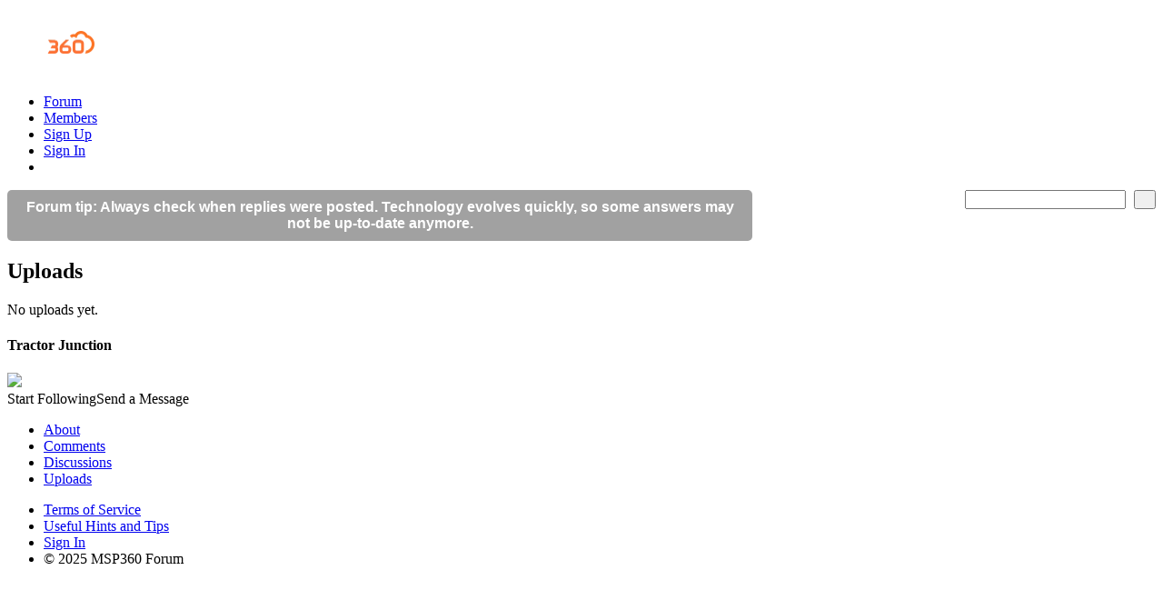

--- FILE ---
content_type: text/html; charset=utf-8
request_url: https://forum.msp360.com/profile/uploads/8340/tractor-junction
body_size: 2902
content:
<!DOCTYPE html PUBLIC "-//W3C//DTD XHTML 1.0 Strict//EN" "http://www.w3.org/TR/xhtml1/DTD/xhtml1-strict.dtd">
<html lang="en">
<head>
<title>Tractor Junction - MSP360 Forum</title>
<link rel="stylesheet" type="text/css" href="//1mk51v4qhzsscz3ih-cdn.plushcontent.com/cache/Minify/e88842255cd1d4b84f6e484620d28f1d.css?v=2J" media="screen" />
<link rel="stylesheet" type="text/css" href="//1mk51v4qhzsscz3ih-cdn.plushcontent.com/cache/Minify/c6424a40b07fadb7ccd7360fed6af4c8.css?v=2J" media="screen" />
<link rel="stylesheet" type="text/css" href="//1mk51v4qhzsscz3ih-cdn.plushcontent.com/cache/Minify/e222b311de0c6440386365b88fd58ded.css?v=2J" media="screen" />
<link rel="stylesheet" type="text/css" href="/applications/dashboard/design/browserstyles.css?v=2.0.2015.104810G" />
<link rel="stylesheet" type="text/css" href="//1mk51v4qhzsscz3ih-cdn.plushcontent.com/uploads/flat.6y96ubgt.css?v=5AJDY6NC172J" />
<link rel="stylesheet" type="text/css" href="//1mk51v4qhzsscz3ih-cdn.plushcontent.com/applications/dashboard/design/final.css?v=2.0.2015.104810G" />
<link rel="stylesheet" type="text/css" href="//1mk51v4qhzsscz3ih-cdn.plushcontent.com/applications/dashboard/design/print.css?v=2.0.2015.104810G" media="print" />
<link rel="shortcut icon" href="https://forum.msp360.com/uploads/favicon.ico" type="image/x-icon" />
<link rel="canonical" href="https://forum.msp360.com/dashboard/profile/uploads/8340/tractor-junction" />
<script src="//1mk51v4qhzsscz3ih-cdn.plushcontent.com/cache/Minify/2056fb24e46c45ba282d1122c3e5f043.js?v=SE" type="text/javascript"></script>
<script src="//1mk51v4qhzsscz3ih-cdn.plushcontent.com/cache/Minify/e2beb1b028b0ae0e59d845c12c1944bb.js?v=E" type="text/javascript"></script>
<script src="//1mk51v4qhzsscz3ih-cdn.plushcontent.com/cache/Minify/b114bc3b0a2eea03777d2892ec2ff21c.js?v=E" type="text/javascript"></script>
<script src="https://platform.twitter.com/widgets.js" type="text/javascript"></script>
<script charset="utf-8" id="gotopage-ptl" type="text/template">
    <div class="JumpToPage Hidden">
    <form name="JumpToPage" method="get" action="{url}">
    Page: <input type="text" autofocus name="Page" value="" autocomplete="off" />
    </form>
    </div>
</script>
<style type="text/css">
    div.Message, div.Excerpt {line-height:19px !important;}
</style>
<style type="text/css">
    div.ac_results.related,
    div.ac_results.searchbar {
        top: 52px !important;
    }
</style>
</head>
<body id="dashboard_profile_uploads" class="Dashboard Profile uploads Profile">
   <div id="Matte"></div>
   <div id="Frame" class="Flat">
         <div id="Head" class="MainNav"><div id="HeadMatte"></div>
         <div class="Banner Menu">            
            <h1><a class="Title" href="https://www.msp360.com"><span><img width="96" height="25" style="padding-top:13px;padding-bottom:14px;height:25px;" class="BannerLogo" src="//1mk51v4qhzsscz3ih-cdn.plushcontent.com/uploads/92EAPYA3Q5PU.png" alt="MSP360 Forum" /></span></a></h1><ul id="Menu"><li><a href="/categories/all">Forum</a></li><li><a class="ActiveApp" href="/members">Members</a></li><li><a class="ApplyButton" href="/entry/register?Target=profile%2Fuploads%2F8340%2Ftractor-junction">Sign Up</a></li><li><a class="SignInPopup" href="/entry/signin?Target=profile%2Fuploads%2F8340%2Ftractor-junction">Sign In</a></li><li class="mp"><a class="mp"></a></li></ul>				
            <div id="Search"><form method="get" action="/search" style="width:auto">
<div>
<input type="submit" id="Form_Go" value="&nbsp;&nbsp;" style="float:right;margin-left: 9px;" class="Button" />
<input type="text" id="Form_Search" name="Search" value="" autocapitalize="none" spellcheck="false" autocorrect="off" autocomplete="off" style="float:right" class="InputBox" /></div>
</form></div>
         </div>
      </div>
      <div id="Body">
         <div id="Content"><div style="background-color: #a1a1a1; color: #ffffff; padding: 10px; border-radius: 5px; max-width: 800px; text-align: center; font-family: Arial, sans-serif; font-weight: bold;">
Forum tip: Always check when replies were posted. Technology evolves quickly, so some answers may not be up-to-date anymore.
</div><div class="Profile">
    <div class="SubTab"><h2>Uploads</h2></div><div class="BaseTab"><div class="Empty">No uploads yet.</div></div></div>
<style media="screen" type="text/css">
.thumbpop div.Loading {background:url('//1mk51v4qhzsscz3ih-cdn.plushcontent.com/applications/dashboard/design/images/preloader.gif') center center no-repeat !important;background-size: 64px 64px !important;height:188px;width:188px;margin-top:18px;margin-bottom:-14px;}
.thumbpop div.Loading:after {content:"Uploading Image...";font-size:14px;font-weight:bold;}
.thumbpop2 div.Loading {background:url('//1mk51v4qhzsscz3ih-cdn.plushcontent.com/applications/dashboard/design/images/preloader.gif') center center no-repeat !important;background-size: 64px 64px !important;height:188px;width:188px;margin-top:18px;margin-bottom:-14px;}
.thumbpop2 div.Loading:after {content:"Setting Thumbnail...";font-size:14px;font-weight:bold;}
</style>         </div>
         <div id="Panel">   <div class="Box Photo">
      <h4>Tractor Junction</h4><img src="//1mk51v4qhzsscz3ih-cdn.plushcontent.com/uploads/userpics/477/l4IFMAJ84WEWA.jpg?v=VQN" /><div class="ButtonBox"><span class="Button BigButton ButtonFade">Start Following</span><span class="Button BigButton ButtonFade" style="margin-top:10px;">Send a Message</span></div>   </div>
<div>
   </div><div class="PanelBar ProfilePanel"><ul><li><a href="/profile/8340/tractor-junction">About</a></li><li><a href="/profile/comments/8340/tractor-junction">Comments</a></li><li><a href="/profile/discussions/8340/tractor-junction">Discussions</a></li><li class="current"><a href="/profile/uploads/8340/tractor-junction">Uploads</a></li></ul></div><div class="Box BoxAdmin"><ul><li><a href="/page/terms-of-service">Terms of Service</a></li><li><a href="/page/useful-hints-and-tips">Useful Hints and Tips</a></li><li><a class="SignInPopup" href="/entry/signin?Target=profile%2Fuploads%2F8340%2Ftractor-junction">Sign In</a></li><li style="display:none" class="cw-pf"><a href="https://plushforums.com" target="_blank">Created with PlushForums</a></li><li><span>&copy; 2025 MSP360 Forum</span></li></ul></div></div>
      </div>
      <script type="text/javascript">$(document).bind("keydown", "alt+a", toggleTools);$('.jslink').click(function(e){e.preventDefault();toggleTools();});</script>
      <div id="Foot">
			<div><a class="PoweredBy" href="https://plushforums.com"></a></div>
			
<div id="Definitions" style="display: none;">
<input type="hidden" id="Vanilla_Comments_AutoRefresh" value="30" />
<input type="hidden" id="DefaultAbout" value="Write something about yourself..." />
<input type="hidden" id="PrivateCommunity" value="0" />
<input type="hidden" id="MiscData" value="[base64]" />
<input type="hidden" id="UserID" value="guest" />
<input type="hidden" id="TransientKey" value="YHS3FMZZUZ29" />
<input type="hidden" id="WebRoot" value="/" />
<input type="hidden" id="UrlFormat" value="/{Path}" />
<input type="hidden" id="Path" value="profile/uploads/8340/tractor-junction" />
<input type="hidden" id="SignedIn" value="0" />
<input type="hidden" id="ConfirmHeading" value="Confirm" />
<input type="hidden" id="ConfirmText" value="Are you sure you want to do that?" />
<input type="hidden" id="Okay" value="OK" />
<input type="hidden" id="Cancel" value="Cancel" />
<input type="hidden" id="Search" value="Search" />
</div>      </div>
   </div>
	<script defer src="https://static.cloudflareinsights.com/beacon.min.js/vcd15cbe7772f49c399c6a5babf22c1241717689176015" integrity="sha512-ZpsOmlRQV6y907TI0dKBHq9Md29nnaEIPlkf84rnaERnq6zvWvPUqr2ft8M1aS28oN72PdrCzSjY4U6VaAw1EQ==" data-cf-beacon='{"version":"2024.11.0","token":"53c6719ec60647cb90b3e4b472506fa9","server_timing":{"name":{"cfCacheStatus":true,"cfEdge":true,"cfExtPri":true,"cfL4":true,"cfOrigin":true,"cfSpeedBrain":true},"location_startswith":null}}' crossorigin="anonymous"></script>
<script>(function(){function c(){var b=a.contentDocument||a.contentWindow.document;if(b){var d=b.createElement('script');d.innerHTML="window.__CF$cv$params={r:'9b4ffcce2d5c6191',t:'MTc2NjkxMzY4Ng=='};var a=document.createElement('script');a.src='/cdn-cgi/challenge-platform/scripts/jsd/main.js';document.getElementsByTagName('head')[0].appendChild(a);";b.getElementsByTagName('head')[0].appendChild(d)}}if(document.body){var a=document.createElement('iframe');a.height=1;a.width=1;a.style.position='absolute';a.style.top=0;a.style.left=0;a.style.border='none';a.style.visibility='hidden';document.body.appendChild(a);if('loading'!==document.readyState)c();else if(window.addEventListener)document.addEventListener('DOMContentLoaded',c);else{var e=document.onreadystatechange||function(){};document.onreadystatechange=function(b){e(b);'loading'!==document.readyState&&(document.onreadystatechange=e,c())}}}})();</script></body>
</html>


--- FILE ---
content_type: application/javascript; charset=UTF-8
request_url: https://forum.msp360.com/cdn-cgi/challenge-platform/scripts/jsd/main.js
body_size: 4491
content:
window._cf_chl_opt={uYln4:'g'};~function(W3,x,m,v,K,S,o,G){W3=C,function(d,n,WN,W2,y,j){for(WN={d:268,n:242,y:225,j:288,g:214,V:264,O:197,E:309,U:253,I:254,h:229},W2=C,y=d();!![];)try{if(j=parseInt(W2(WN.d))/1*(parseInt(W2(WN.n))/2)+parseInt(W2(WN.y))/3+-parseInt(W2(WN.j))/4+-parseInt(W2(WN.g))/5*(parseInt(W2(WN.V))/6)+parseInt(W2(WN.O))/7*(-parseInt(W2(WN.E))/8)+parseInt(W2(WN.U))/9+-parseInt(W2(WN.I))/10*(-parseInt(W2(WN.h))/11),j===n)break;else y.push(y.shift())}catch(g){y.push(y.shift())}}(W,316329),x=this||self,m=x[W3(219)],v=function(Wi,Wr,WL,Wh,WI,WE,Wd,n,y,j){return Wi={d:216,n:215},Wr={d:258,n:258,y:258,j:246,g:211,V:258,O:289,E:246,U:289},WL={d:223},Wh={d:269},WI={d:223,n:289,y:195,j:206,g:205,V:195,O:206,E:195,U:205,I:269,h:246,L:246,i:269,Z:246,k:258,Q:258,B:195,M:205,c:246,l:246,s:246,R:211},WE={d:260,n:289},Wd=W3,n=String[Wd(Wi.d)],y={'h':function(g){return null==g?'':y.g(g,6,function(V,Wu){return Wu=C,Wu(WE.d)[Wu(WE.n)](V)})},'g':function(V,O,E,Wn,U,I,L,i,Z,Q,B,M,s,R,J,P,W0,W1){if(Wn=Wd,V==null)return'';for(I={},L={},i='',Z=2,Q=3,B=2,M=[],s=0,R=0,J=0;J<V[Wn(WI.d)];J+=1)if(P=V[Wn(WI.n)](J),Object[Wn(WI.y)][Wn(WI.j)][Wn(WI.g)](I,P)||(I[P]=Q++,L[P]=!0),W0=i+P,Object[Wn(WI.V)][Wn(WI.O)][Wn(WI.g)](I,W0))i=W0;else{if(Object[Wn(WI.E)][Wn(WI.O)][Wn(WI.U)](L,i)){if(256>i[Wn(WI.I)](0)){for(U=0;U<B;s<<=1,O-1==R?(R=0,M[Wn(WI.h)](E(s)),s=0):R++,U++);for(W1=i[Wn(WI.I)](0),U=0;8>U;s=W1&1.09|s<<1.48,R==O-1?(R=0,M[Wn(WI.L)](E(s)),s=0):R++,W1>>=1,U++);}else{for(W1=1,U=0;U<B;s=s<<1.11|W1,R==O-1?(R=0,M[Wn(WI.L)](E(s)),s=0):R++,W1=0,U++);for(W1=i[Wn(WI.i)](0),U=0;16>U;s=W1&1.39|s<<1,R==O-1?(R=0,M[Wn(WI.Z)](E(s)),s=0):R++,W1>>=1,U++);}Z--,Z==0&&(Z=Math[Wn(WI.k)](2,B),B++),delete L[i]}else for(W1=I[i],U=0;U<B;s=s<<1|1&W1,O-1==R?(R=0,M[Wn(WI.h)](E(s)),s=0):R++,W1>>=1,U++);i=(Z--,Z==0&&(Z=Math[Wn(WI.Q)](2,B),B++),I[W0]=Q++,String(P))}if(i!==''){if(Object[Wn(WI.B)][Wn(WI.j)][Wn(WI.M)](L,i)){if(256>i[Wn(WI.i)](0)){for(U=0;U<B;s<<=1,R==O-1?(R=0,M[Wn(WI.L)](E(s)),s=0):R++,U++);for(W1=i[Wn(WI.I)](0),U=0;8>U;s=s<<1.77|1.35&W1,R==O-1?(R=0,M[Wn(WI.Z)](E(s)),s=0):R++,W1>>=1,U++);}else{for(W1=1,U=0;U<B;s=W1|s<<1.5,R==O-1?(R=0,M[Wn(WI.L)](E(s)),s=0):R++,W1=0,U++);for(W1=i[Wn(WI.i)](0),U=0;16>U;s=1&W1|s<<1.22,O-1==R?(R=0,M[Wn(WI.c)](E(s)),s=0):R++,W1>>=1,U++);}Z--,0==Z&&(Z=Math[Wn(WI.k)](2,B),B++),delete L[i]}else for(W1=I[i],U=0;U<B;s=1&W1|s<<1.52,O-1==R?(R=0,M[Wn(WI.l)](E(s)),s=0):R++,W1>>=1,U++);Z--,Z==0&&B++}for(W1=2,U=0;U<B;s=W1&1.25|s<<1,O-1==R?(R=0,M[Wn(WI.s)](E(s)),s=0):R++,W1>>=1,U++);for(;;)if(s<<=1,R==O-1){M[Wn(WI.c)](E(s));break}else R++;return M[Wn(WI.R)]('')},'j':function(g,Wy){return Wy=Wd,g==null?'':''==g?null:y.i(g[Wy(WL.d)],32768,function(V,WF){return WF=Wy,g[WF(Wh.d)](V)})},'i':function(V,O,E,Wx,U,I,L,i,Z,Q,B,M,s,R,J,P,W1,W0){for(Wx=Wd,U=[],I=4,L=4,i=3,Z=[],M=E(0),s=O,R=1,Q=0;3>Q;U[Q]=Q,Q+=1);for(J=0,P=Math[Wx(Wr.d)](2,2),B=1;P!=B;W0=M&s,s>>=1,s==0&&(s=O,M=E(R++)),J|=B*(0<W0?1:0),B<<=1);switch(J){case 0:for(J=0,P=Math[Wx(Wr.n)](2,8),B=1;B!=P;W0=M&s,s>>=1,s==0&&(s=O,M=E(R++)),J|=B*(0<W0?1:0),B<<=1);W1=n(J);break;case 1:for(J=0,P=Math[Wx(Wr.y)](2,16),B=1;P!=B;W0=s&M,s>>=1,s==0&&(s=O,M=E(R++)),J|=B*(0<W0?1:0),B<<=1);W1=n(J);break;case 2:return''}for(Q=U[3]=W1,Z[Wx(Wr.j)](W1);;){if(R>V)return'';for(J=0,P=Math[Wx(Wr.y)](2,i),B=1;P!=B;W0=s&M,s>>=1,s==0&&(s=O,M=E(R++)),J|=B*(0<W0?1:0),B<<=1);switch(W1=J){case 0:for(J=0,P=Math[Wx(Wr.n)](2,8),B=1;B!=P;W0=s&M,s>>=1,0==s&&(s=O,M=E(R++)),J|=(0<W0?1:0)*B,B<<=1);U[L++]=n(J),W1=L-1,I--;break;case 1:for(J=0,P=Math[Wx(Wr.n)](2,16),B=1;P!=B;W0=M&s,s>>=1,0==s&&(s=O,M=E(R++)),J|=(0<W0?1:0)*B,B<<=1);U[L++]=n(J),W1=L-1,I--;break;case 2:return Z[Wx(Wr.g)]('')}if(0==I&&(I=Math[Wx(Wr.V)](2,i),i++),U[W1])W1=U[W1];else if(W1===L)W1=Q+Q[Wx(Wr.O)](0);else return null;Z[Wx(Wr.E)](W1),U[L++]=Q+W1[Wx(Wr.U)](0),I--,Q=W1,0==I&&(I=Math[Wx(Wr.n)](2,i),i++)}}},j={},j[Wd(Wi.n)]=y.h,j}(),K={},K[W3(286)]='o',K[W3(276)]='s',K[W3(213)]='u',K[W3(199)]='z',K[W3(245)]='n',K[W3(257)]='I',K[W3(282)]='b',S=K,x[W3(248)]=function(y,j,g,V,Wc,Wt,WM,Wz,E,U,I,h,L,i){if(Wc={d:234,n:265,y:274,j:262,g:304,V:192,O:192,E:194,U:218,I:223,h:249,L:312},Wt={d:295,n:223,y:263},WM={d:195,n:206,y:205,j:246},Wz=W3,null===j||void 0===j)return V;for(E=N(j),y[Wz(Wc.d)][Wz(Wc.n)]&&(E=E[Wz(Wc.y)](y[Wz(Wc.d)][Wz(Wc.n)](j))),E=y[Wz(Wc.j)][Wz(Wc.g)]&&y[Wz(Wc.V)]?y[Wz(Wc.j)][Wz(Wc.g)](new y[(Wz(Wc.O))](E)):function(Z,WD,Q){for(WD=Wz,Z[WD(Wt.d)](),Q=0;Q<Z[WD(Wt.n)];Z[Q]===Z[Q+1]?Z[WD(Wt.y)](Q+1,1):Q+=1);return Z}(E),U='nAsAaAb'.split('A'),U=U[Wz(Wc.E)][Wz(Wc.U)](U),I=0;I<E[Wz(Wc.I)];h=E[I],L=e(y,j,h),U(L)?(i=L==='s'&&!y[Wz(Wc.h)](j[h]),Wz(Wc.L)===g+h?O(g+h,L):i||O(g+h,j[h])):O(g+h,L),I++);return V;function O(Z,Q,WH){WH=C,Object[WH(WM.d)][WH(WM.n)][WH(WM.y)](V,Q)||(V[Q]=[]),V[Q][WH(WM.j)](Z)}},o=W3(271)[W3(255)](';'),G=o[W3(194)][W3(218)](o),x[W3(266)]=function(n,y,Ws,Wv,j,g,V,O){for(Ws={d:226,n:223,y:293,j:246,g:285},Wv=W3,j=Object[Wv(Ws.d)](y),g=0;g<j[Wv(Ws.n)];g++)if(V=j[g],V==='f'&&(V='N'),n[V]){for(O=0;O<y[j[g]][Wv(Ws.n)];-1===n[V][Wv(Ws.y)](y[j[g]][O])&&(G(y[j[g]][O])||n[V][Wv(Ws.j)]('o.'+y[j[g]][O])),O++);}else n[V]=y[j[g]][Wv(Ws.g)](function(E){return'o.'+E})},A();function X(d,Wo,W4){return Wo={d:273},W4=W3,Math[W4(Wo.d)]()<d}function C(d,u,n){return n=W(),C=function(y,F,x){return y=y-192,x=n[y],x},C(d,u)}function A(WP,WJ,Wb,WS,d,n,y,j,g){if(WP={d:250,n:203,y:300,j:277,g:306,V:283,O:238},WJ={d:300,n:277,y:238},Wb={d:284},WS=W3,d=x[WS(WP.d)],!d)return;if(!H())return;(n=![],y=d[WS(WP.n)]===!![],j=function(WY,V){if(WY=WS,!n){if(n=!![],!H())return;V=a(),z(V.r,function(O){T(d,O)}),V.e&&D(WY(Wb.d),V.e)}},m[WS(WP.y)]!==WS(WP.j))?j():x[WS(WP.g)]?m[WS(WP.g)](WS(WP.V),j):(g=m[WS(WP.O)]||function(){},m[WS(WP.O)]=function(Ww){Ww=WS,g(),m[Ww(WJ.d)]!==Ww(WJ.n)&&(m[Ww(WJ.y)]=g,j())})}function N(d,WB,Wf,n){for(WB={d:274,n:226,y:236},Wf=W3,n=[];null!==d;n=n[Wf(WB.d)](Object[Wf(WB.n)](d)),d=Object[Wf(WB.y)](d));return n}function T(y,j,C0,We,g,V,O){if(C0={d:200,n:203,y:201,j:296,g:202,V:305,O:310,E:247,U:296,I:209,h:204,L:310,i:247},We=W3,g=We(C0.d),!y[We(C0.n)])return;j===We(C0.y)?(V={},V[We(C0.j)]=g,V[We(C0.g)]=y.r,V[We(C0.V)]=We(C0.y),x[We(C0.O)][We(C0.E)](V,'*')):(O={},O[We(C0.U)]=g,O[We(C0.g)]=y.r,O[We(C0.V)]=We(C0.I),O[We(C0.h)]=j,x[We(C0.L)][We(C0.i)](O,'*'))}function H(Wa,W6,d,n,y){return Wa={d:221,n:230},W6=W3,d=3600,n=f(),y=Math[W6(Wa.d)](Date[W6(Wa.n)]()/1e3),y-n>d?![]:!![]}function W(C1){return C1='onload,length,stringify,1462899siERJS,keys,clientInformation,xhr-error,5986145KgRPwC,now,TbVa1,POST,chlApiSitekey,Object,[native code],getPrototypeOf,function,onreadystatechange,msg,contentWindow,contentDocument,786zZnnkY,style,isArray,number,push,postMessage,mlwE4,isNaN,__CF$cv$params,open,appendChild,2837916vgsRDT,10bvzLDP,split,createElement,bigint,pow,chlApiClientVersion,Glf$PD37Fycj1oS0xAmXJz4wYa5prOtELngVKvseRk89INMdH+bQZhuBTCUW-2iq6,http-code:,Array,splice,2085978ZnBSCE,getOwnPropertyNames,kuIdX1,tabIndex,804QQTGmo,charCodeAt,toString,_cf_chl_opt;mhsH6;xkyRk9;FTrD2;leJV9;BCMtt1;sNHpA9;GKPzo4;AdbX0;REiSI4;xriGD7;jwjCc3;agiDh2;MQCkM2;mlwE4;kuIdX1;aLEay4;cThi2,send,random,concat,catch,string,loading,status,ontimeout,kgZMo4,/jsd/oneshot/d39f91d70ce1/0.2807779781454445:1766910412:ByfbiHnAR76-ej3HohCWr7zBbd1HTMQzOpE8MxYZZv0/,boolean,DOMContentLoaded,error on cf_chl_props,map,object,uYln4,1511872dKWHZA,charAt,onerror,HkTQ2,chlApiUrl,indexOf,timeout,sort,source,chctx,errorInfoObject,/b/ov1/0.2807779781454445:1766910412:ByfbiHnAR76-ej3HohCWr7zBbd1HTMQzOpE8MxYZZv0/,readyState,href,display: none,log,from,event,addEventListener,chlApiRumWidgetAgeMs,removeChild,4969312mTCmQj,parent,/invisible/jsd,d.cookie,_cf_chl_opt,Set,gwUy0,includes,prototype,iframe,7mfdJJV,navigator,symbol,cloudflare-invisible,success,sid,api,detail,call,hasOwnProperty,Function,/cdn-cgi/challenge-platform/h/,error,XMLHttpRequest,join,location,undefined,5vhlwDn,lMoGLpHYNL,fromCharCode,body,bind,document,jsd,floor'.split(','),W=function(){return C1},W()}function Y(d,n,WZ,Wm){return WZ={d:207,n:195,y:270,j:205,g:293,V:235},Wm=W3,n instanceof d[Wm(WZ.d)]&&0<d[Wm(WZ.d)][Wm(WZ.n)][Wm(WZ.y)][Wm(WZ.j)](n)[Wm(WZ.g)](Wm(WZ.V))}function z(d,n,Wg,Wj,WT,WA,W7,y,j,g){Wg={d:250,n:303,y:313,j:210,g:251,V:232,O:208,E:313,U:287,I:281,h:203,L:294,i:279,Z:222,k:290,Q:212,B:212,M:301,c:272,l:215,s:224},Wj={d:228},WT={d:278,n:278,y:201,j:261},WA={d:294},W7=W3,y=x[W7(Wg.d)],console[W7(Wg.n)](x[W7(Wg.y)]),j=new x[(W7(Wg.j))](),j[W7(Wg.g)](W7(Wg.V),W7(Wg.O)+x[W7(Wg.E)][W7(Wg.U)]+W7(Wg.I)+y.r),y[W7(Wg.h)]&&(j[W7(Wg.L)]=5e3,j[W7(Wg.i)]=function(W8){W8=W7,n(W8(WA.d))}),j[W7(Wg.Z)]=function(W9){W9=W7,j[W9(WT.d)]>=200&&j[W9(WT.n)]<300?n(W9(WT.y)):n(W9(WT.j)+j[W9(WT.n)])},j[W7(Wg.k)]=function(WW){WW=W7,n(WW(Wj.d))},g={'t':f(),'lhr':m[W7(Wg.Q)]&&m[W7(Wg.B)][W7(Wg.M)]?m[W7(Wg.B)][W7(Wg.M)]:'','api':y[W7(Wg.h)]?!![]:![],'payload':d},j[W7(Wg.c)](v[W7(Wg.l)](JSON[W7(Wg.s)](g)))}function D(j,g,WO,WC,V,O,E,U,I,h,L,i){if(WO={d:239,n:209,y:250,j:208,g:313,V:287,O:299,E:311,U:210,I:251,h:232,L:294,i:279,Z:233,k:193,Q:292,B:313,M:231,c:307,l:313,s:280,R:259,b:291,J:298,P:297,W0:296,W1:220,WE:272,WU:215},WC=W3,!X(.01))return![];O=(V={},V[WC(WO.d)]=j,V[WC(WO.n)]=g,V);try{E=x[WC(WO.y)],U=WC(WO.j)+x[WC(WO.g)][WC(WO.V)]+WC(WO.O)+E.r+WC(WO.E),I=new x[(WC(WO.U))](),I[WC(WO.I)](WC(WO.h),U),I[WC(WO.L)]=2500,I[WC(WO.i)]=function(){},h={},h[WC(WO.Z)]=x[WC(WO.g)][WC(WO.k)],h[WC(WO.Q)]=x[WC(WO.B)][WC(WO.M)],h[WC(WO.c)]=x[WC(WO.l)][WC(WO.s)],h[WC(WO.R)]=x[WC(WO.g)][WC(WO.b)],L=h,i={},i[WC(WO.J)]=O,i[WC(WO.P)]=L,i[WC(WO.W0)]=WC(WO.W1),I[WC(WO.WE)](v[WC(WO.WU)](i))}catch(Z){}}function e(n,y,j,WQ,WX,g){WX=(WQ={d:275,n:262,y:244,j:262,g:237},W3);try{return y[j][WX(WQ.d)](function(){}),'p'}catch(V){}try{if(null==y[j])return y[j]===void 0?'u':'x'}catch(O){return'i'}return n[WX(WQ.n)][WX(WQ.y)](y[j])?'a':y[j]===n[WX(WQ.j)]?'C':!0===y[j]?'T':y[j]===!1?'F':(g=typeof y[j],WX(WQ.g)==g?Y(n,y[j])?'N':'f':S[g]||'?')}function f(WG,W5,d){return WG={d:250,n:221},W5=W3,d=x[W5(WG.d)],Math[W5(WG.n)](+atob(d.t))}function a(Wq,WK,y,j,g,V,O){WK=(Wq={d:256,n:196,y:243,j:302,g:267,V:217,O:252,E:240,U:227,I:198,h:241,L:217,i:308},W3);try{return y=m[WK(Wq.d)](WK(Wq.n)),y[WK(Wq.y)]=WK(Wq.j),y[WK(Wq.g)]='-1',m[WK(Wq.V)][WK(Wq.O)](y),j=y[WK(Wq.E)],g={},g=mlwE4(j,j,'',g),g=mlwE4(j,j[WK(Wq.U)]||j[WK(Wq.I)],'n.',g),g=mlwE4(j,y[WK(Wq.h)],'d.',g),m[WK(Wq.L)][WK(Wq.i)](y),V={},V.r=g,V.e=null,V}catch(E){return O={},O.r={},O.e=E,O}}}()